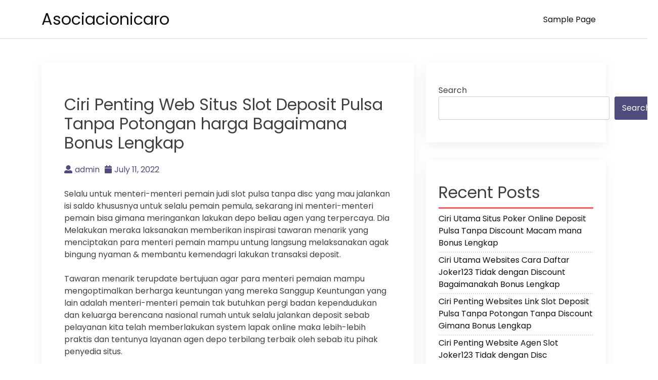

--- FILE ---
content_type: text/html; charset=UTF-8
request_url: https://asociacionicaro.org/ciri-penting-web-situs-slot-deposit-pulsa-tanpa-potongan-harga-bagaimana-bonus-lengkap/
body_size: 10730
content:
<!doctype html>
<html lang="en-US">
<head>
    <meta charset="UTF-8">
    <meta name="viewport" content="width=device-width, initial-scale=1">
    <link rel="profile" href="https://gmpg.org/xfn/11">

    <title>Ciri Penting Web Situs Slot Deposit Pulsa Tanpa Potongan harga Bagaimana Bonus Lengkap &#8211; Asociacionicaro</title>
<meta name='robots' content='max-image-preview:large' />
<link rel='dns-prefetch' href='//fonts.googleapis.com' />
<link rel="alternate" type="application/rss+xml" title="Asociacionicaro &raquo; Feed" href="https://asociacionicaro.org/feed/" />
<link rel="alternate" type="application/rss+xml" title="Asociacionicaro &raquo; Comments Feed" href="https://asociacionicaro.org/comments/feed/" />
<link rel="alternate" title="oEmbed (JSON)" type="application/json+oembed" href="https://asociacionicaro.org/wp-json/oembed/1.0/embed?url=https%3A%2F%2Fasociacionicaro.org%2Fciri-penting-web-situs-slot-deposit-pulsa-tanpa-potongan-harga-bagaimana-bonus-lengkap%2F" />
<link rel="alternate" title="oEmbed (XML)" type="text/xml+oembed" href="https://asociacionicaro.org/wp-json/oembed/1.0/embed?url=https%3A%2F%2Fasociacionicaro.org%2Fciri-penting-web-situs-slot-deposit-pulsa-tanpa-potongan-harga-bagaimana-bonus-lengkap%2F&#038;format=xml" />
<style id='wp-img-auto-sizes-contain-inline-css'>
img:is([sizes=auto i],[sizes^="auto," i]){contain-intrinsic-size:3000px 1500px}
/*# sourceURL=wp-img-auto-sizes-contain-inline-css */
</style>
<style id='wp-emoji-styles-inline-css'>

	img.wp-smiley, img.emoji {
		display: inline !important;
		border: none !important;
		box-shadow: none !important;
		height: 1em !important;
		width: 1em !important;
		margin: 0 0.07em !important;
		vertical-align: -0.1em !important;
		background: none !important;
		padding: 0 !important;
	}
/*# sourceURL=wp-emoji-styles-inline-css */
</style>
<style id='wp-block-library-inline-css'>
:root{--wp-block-synced-color:#7a00df;--wp-block-synced-color--rgb:122,0,223;--wp-bound-block-color:var(--wp-block-synced-color);--wp-editor-canvas-background:#ddd;--wp-admin-theme-color:#007cba;--wp-admin-theme-color--rgb:0,124,186;--wp-admin-theme-color-darker-10:#006ba1;--wp-admin-theme-color-darker-10--rgb:0,107,160.5;--wp-admin-theme-color-darker-20:#005a87;--wp-admin-theme-color-darker-20--rgb:0,90,135;--wp-admin-border-width-focus:2px}@media (min-resolution:192dpi){:root{--wp-admin-border-width-focus:1.5px}}.wp-element-button{cursor:pointer}:root .has-very-light-gray-background-color{background-color:#eee}:root .has-very-dark-gray-background-color{background-color:#313131}:root .has-very-light-gray-color{color:#eee}:root .has-very-dark-gray-color{color:#313131}:root .has-vivid-green-cyan-to-vivid-cyan-blue-gradient-background{background:linear-gradient(135deg,#00d084,#0693e3)}:root .has-purple-crush-gradient-background{background:linear-gradient(135deg,#34e2e4,#4721fb 50%,#ab1dfe)}:root .has-hazy-dawn-gradient-background{background:linear-gradient(135deg,#faaca8,#dad0ec)}:root .has-subdued-olive-gradient-background{background:linear-gradient(135deg,#fafae1,#67a671)}:root .has-atomic-cream-gradient-background{background:linear-gradient(135deg,#fdd79a,#004a59)}:root .has-nightshade-gradient-background{background:linear-gradient(135deg,#330968,#31cdcf)}:root .has-midnight-gradient-background{background:linear-gradient(135deg,#020381,#2874fc)}:root{--wp--preset--font-size--normal:16px;--wp--preset--font-size--huge:42px}.has-regular-font-size{font-size:1em}.has-larger-font-size{font-size:2.625em}.has-normal-font-size{font-size:var(--wp--preset--font-size--normal)}.has-huge-font-size{font-size:var(--wp--preset--font-size--huge)}.has-text-align-center{text-align:center}.has-text-align-left{text-align:left}.has-text-align-right{text-align:right}.has-fit-text{white-space:nowrap!important}#end-resizable-editor-section{display:none}.aligncenter{clear:both}.items-justified-left{justify-content:flex-start}.items-justified-center{justify-content:center}.items-justified-right{justify-content:flex-end}.items-justified-space-between{justify-content:space-between}.screen-reader-text{border:0;clip-path:inset(50%);height:1px;margin:-1px;overflow:hidden;padding:0;position:absolute;width:1px;word-wrap:normal!important}.screen-reader-text:focus{background-color:#ddd;clip-path:none;color:#444;display:block;font-size:1em;height:auto;left:5px;line-height:normal;padding:15px 23px 14px;text-decoration:none;top:5px;width:auto;z-index:100000}html :where(.has-border-color){border-style:solid}html :where([style*=border-top-color]){border-top-style:solid}html :where([style*=border-right-color]){border-right-style:solid}html :where([style*=border-bottom-color]){border-bottom-style:solid}html :where([style*=border-left-color]){border-left-style:solid}html :where([style*=border-width]){border-style:solid}html :where([style*=border-top-width]){border-top-style:solid}html :where([style*=border-right-width]){border-right-style:solid}html :where([style*=border-bottom-width]){border-bottom-style:solid}html :where([style*=border-left-width]){border-left-style:solid}html :where(img[class*=wp-image-]){height:auto;max-width:100%}:where(figure){margin:0 0 1em}html :where(.is-position-sticky){--wp-admin--admin-bar--position-offset:var(--wp-admin--admin-bar--height,0px)}@media screen and (max-width:600px){html :where(.is-position-sticky){--wp-admin--admin-bar--position-offset:0px}}

/*# sourceURL=wp-block-library-inline-css */
</style><style id='wp-block-archives-inline-css'>
.wp-block-archives{box-sizing:border-box}.wp-block-archives-dropdown label{display:block}
/*# sourceURL=https://asociacionicaro.org/wp-includes/blocks/archives/style.min.css */
</style>
<style id='wp-block-categories-inline-css'>
.wp-block-categories{box-sizing:border-box}.wp-block-categories.alignleft{margin-right:2em}.wp-block-categories.alignright{margin-left:2em}.wp-block-categories.wp-block-categories-dropdown.aligncenter{text-align:center}.wp-block-categories .wp-block-categories__label{display:block;width:100%}
/*# sourceURL=https://asociacionicaro.org/wp-includes/blocks/categories/style.min.css */
</style>
<style id='wp-block-heading-inline-css'>
h1:where(.wp-block-heading).has-background,h2:where(.wp-block-heading).has-background,h3:where(.wp-block-heading).has-background,h4:where(.wp-block-heading).has-background,h5:where(.wp-block-heading).has-background,h6:where(.wp-block-heading).has-background{padding:1.25em 2.375em}h1.has-text-align-left[style*=writing-mode]:where([style*=vertical-lr]),h1.has-text-align-right[style*=writing-mode]:where([style*=vertical-rl]),h2.has-text-align-left[style*=writing-mode]:where([style*=vertical-lr]),h2.has-text-align-right[style*=writing-mode]:where([style*=vertical-rl]),h3.has-text-align-left[style*=writing-mode]:where([style*=vertical-lr]),h3.has-text-align-right[style*=writing-mode]:where([style*=vertical-rl]),h4.has-text-align-left[style*=writing-mode]:where([style*=vertical-lr]),h4.has-text-align-right[style*=writing-mode]:where([style*=vertical-rl]),h5.has-text-align-left[style*=writing-mode]:where([style*=vertical-lr]),h5.has-text-align-right[style*=writing-mode]:where([style*=vertical-rl]),h6.has-text-align-left[style*=writing-mode]:where([style*=vertical-lr]),h6.has-text-align-right[style*=writing-mode]:where([style*=vertical-rl]){rotate:180deg}
/*# sourceURL=https://asociacionicaro.org/wp-includes/blocks/heading/style.min.css */
</style>
<style id='wp-block-latest-posts-inline-css'>
.wp-block-latest-posts{box-sizing:border-box}.wp-block-latest-posts.alignleft{margin-right:2em}.wp-block-latest-posts.alignright{margin-left:2em}.wp-block-latest-posts.wp-block-latest-posts__list{list-style:none}.wp-block-latest-posts.wp-block-latest-posts__list li{clear:both;overflow-wrap:break-word}.wp-block-latest-posts.is-grid{display:flex;flex-wrap:wrap}.wp-block-latest-posts.is-grid li{margin:0 1.25em 1.25em 0;width:100%}@media (min-width:600px){.wp-block-latest-posts.columns-2 li{width:calc(50% - .625em)}.wp-block-latest-posts.columns-2 li:nth-child(2n){margin-right:0}.wp-block-latest-posts.columns-3 li{width:calc(33.33333% - .83333em)}.wp-block-latest-posts.columns-3 li:nth-child(3n){margin-right:0}.wp-block-latest-posts.columns-4 li{width:calc(25% - .9375em)}.wp-block-latest-posts.columns-4 li:nth-child(4n){margin-right:0}.wp-block-latest-posts.columns-5 li{width:calc(20% - 1em)}.wp-block-latest-posts.columns-5 li:nth-child(5n){margin-right:0}.wp-block-latest-posts.columns-6 li{width:calc(16.66667% - 1.04167em)}.wp-block-latest-posts.columns-6 li:nth-child(6n){margin-right:0}}:root :where(.wp-block-latest-posts.is-grid){padding:0}:root :where(.wp-block-latest-posts.wp-block-latest-posts__list){padding-left:0}.wp-block-latest-posts__post-author,.wp-block-latest-posts__post-date{display:block;font-size:.8125em}.wp-block-latest-posts__post-excerpt,.wp-block-latest-posts__post-full-content{margin-bottom:1em;margin-top:.5em}.wp-block-latest-posts__featured-image a{display:inline-block}.wp-block-latest-posts__featured-image img{height:auto;max-width:100%;width:auto}.wp-block-latest-posts__featured-image.alignleft{float:left;margin-right:1em}.wp-block-latest-posts__featured-image.alignright{float:right;margin-left:1em}.wp-block-latest-posts__featured-image.aligncenter{margin-bottom:1em;text-align:center}
/*# sourceURL=https://asociacionicaro.org/wp-includes/blocks/latest-posts/style.min.css */
</style>
<style id='wp-block-search-inline-css'>
.wp-block-search__button{margin-left:10px;word-break:normal}.wp-block-search__button.has-icon{line-height:0}.wp-block-search__button svg{height:1.25em;min-height:24px;min-width:24px;width:1.25em;fill:currentColor;vertical-align:text-bottom}:where(.wp-block-search__button){border:1px solid #ccc;padding:6px 10px}.wp-block-search__inside-wrapper{display:flex;flex:auto;flex-wrap:nowrap;max-width:100%}.wp-block-search__label{width:100%}.wp-block-search.wp-block-search__button-only .wp-block-search__button{box-sizing:border-box;display:flex;flex-shrink:0;justify-content:center;margin-left:0;max-width:100%}.wp-block-search.wp-block-search__button-only .wp-block-search__inside-wrapper{min-width:0!important;transition-property:width}.wp-block-search.wp-block-search__button-only .wp-block-search__input{flex-basis:100%;transition-duration:.3s}.wp-block-search.wp-block-search__button-only.wp-block-search__searchfield-hidden,.wp-block-search.wp-block-search__button-only.wp-block-search__searchfield-hidden .wp-block-search__inside-wrapper{overflow:hidden}.wp-block-search.wp-block-search__button-only.wp-block-search__searchfield-hidden .wp-block-search__input{border-left-width:0!important;border-right-width:0!important;flex-basis:0;flex-grow:0;margin:0;min-width:0!important;padding-left:0!important;padding-right:0!important;width:0!important}:where(.wp-block-search__input){appearance:none;border:1px solid #949494;flex-grow:1;font-family:inherit;font-size:inherit;font-style:inherit;font-weight:inherit;letter-spacing:inherit;line-height:inherit;margin-left:0;margin-right:0;min-width:3rem;padding:8px;text-decoration:unset!important;text-transform:inherit}:where(.wp-block-search__button-inside .wp-block-search__inside-wrapper){background-color:#fff;border:1px solid #949494;box-sizing:border-box;padding:4px}:where(.wp-block-search__button-inside .wp-block-search__inside-wrapper) .wp-block-search__input{border:none;border-radius:0;padding:0 4px}:where(.wp-block-search__button-inside .wp-block-search__inside-wrapper) .wp-block-search__input:focus{outline:none}:where(.wp-block-search__button-inside .wp-block-search__inside-wrapper) :where(.wp-block-search__button){padding:4px 8px}.wp-block-search.aligncenter .wp-block-search__inside-wrapper{margin:auto}.wp-block[data-align=right] .wp-block-search.wp-block-search__button-only .wp-block-search__inside-wrapper{float:right}
/*# sourceURL=https://asociacionicaro.org/wp-includes/blocks/search/style.min.css */
</style>
<style id='wp-block-group-inline-css'>
.wp-block-group{box-sizing:border-box}:where(.wp-block-group.wp-block-group-is-layout-constrained){position:relative}
/*# sourceURL=https://asociacionicaro.org/wp-includes/blocks/group/style.min.css */
</style>
<style id='global-styles-inline-css'>
:root{--wp--preset--aspect-ratio--square: 1;--wp--preset--aspect-ratio--4-3: 4/3;--wp--preset--aspect-ratio--3-4: 3/4;--wp--preset--aspect-ratio--3-2: 3/2;--wp--preset--aspect-ratio--2-3: 2/3;--wp--preset--aspect-ratio--16-9: 16/9;--wp--preset--aspect-ratio--9-16: 9/16;--wp--preset--color--black: #000000;--wp--preset--color--cyan-bluish-gray: #abb8c3;--wp--preset--color--white: #ffffff;--wp--preset--color--pale-pink: #f78da7;--wp--preset--color--vivid-red: #cf2e2e;--wp--preset--color--luminous-vivid-orange: #ff6900;--wp--preset--color--luminous-vivid-amber: #fcb900;--wp--preset--color--light-green-cyan: #7bdcb5;--wp--preset--color--vivid-green-cyan: #00d084;--wp--preset--color--pale-cyan-blue: #8ed1fc;--wp--preset--color--vivid-cyan-blue: #0693e3;--wp--preset--color--vivid-purple: #9b51e0;--wp--preset--gradient--vivid-cyan-blue-to-vivid-purple: linear-gradient(135deg,rgb(6,147,227) 0%,rgb(155,81,224) 100%);--wp--preset--gradient--light-green-cyan-to-vivid-green-cyan: linear-gradient(135deg,rgb(122,220,180) 0%,rgb(0,208,130) 100%);--wp--preset--gradient--luminous-vivid-amber-to-luminous-vivid-orange: linear-gradient(135deg,rgb(252,185,0) 0%,rgb(255,105,0) 100%);--wp--preset--gradient--luminous-vivid-orange-to-vivid-red: linear-gradient(135deg,rgb(255,105,0) 0%,rgb(207,46,46) 100%);--wp--preset--gradient--very-light-gray-to-cyan-bluish-gray: linear-gradient(135deg,rgb(238,238,238) 0%,rgb(169,184,195) 100%);--wp--preset--gradient--cool-to-warm-spectrum: linear-gradient(135deg,rgb(74,234,220) 0%,rgb(151,120,209) 20%,rgb(207,42,186) 40%,rgb(238,44,130) 60%,rgb(251,105,98) 80%,rgb(254,248,76) 100%);--wp--preset--gradient--blush-light-purple: linear-gradient(135deg,rgb(255,206,236) 0%,rgb(152,150,240) 100%);--wp--preset--gradient--blush-bordeaux: linear-gradient(135deg,rgb(254,205,165) 0%,rgb(254,45,45) 50%,rgb(107,0,62) 100%);--wp--preset--gradient--luminous-dusk: linear-gradient(135deg,rgb(255,203,112) 0%,rgb(199,81,192) 50%,rgb(65,88,208) 100%);--wp--preset--gradient--pale-ocean: linear-gradient(135deg,rgb(255,245,203) 0%,rgb(182,227,212) 50%,rgb(51,167,181) 100%);--wp--preset--gradient--electric-grass: linear-gradient(135deg,rgb(202,248,128) 0%,rgb(113,206,126) 100%);--wp--preset--gradient--midnight: linear-gradient(135deg,rgb(2,3,129) 0%,rgb(40,116,252) 100%);--wp--preset--font-size--small: 13px;--wp--preset--font-size--medium: 20px;--wp--preset--font-size--large: 36px;--wp--preset--font-size--x-large: 42px;--wp--preset--spacing--20: 0.44rem;--wp--preset--spacing--30: 0.67rem;--wp--preset--spacing--40: 1rem;--wp--preset--spacing--50: 1.5rem;--wp--preset--spacing--60: 2.25rem;--wp--preset--spacing--70: 3.38rem;--wp--preset--spacing--80: 5.06rem;--wp--preset--shadow--natural: 6px 6px 9px rgba(0, 0, 0, 0.2);--wp--preset--shadow--deep: 12px 12px 50px rgba(0, 0, 0, 0.4);--wp--preset--shadow--sharp: 6px 6px 0px rgba(0, 0, 0, 0.2);--wp--preset--shadow--outlined: 6px 6px 0px -3px rgb(255, 255, 255), 6px 6px rgb(0, 0, 0);--wp--preset--shadow--crisp: 6px 6px 0px rgb(0, 0, 0);}:where(.is-layout-flex){gap: 0.5em;}:where(.is-layout-grid){gap: 0.5em;}body .is-layout-flex{display: flex;}.is-layout-flex{flex-wrap: wrap;align-items: center;}.is-layout-flex > :is(*, div){margin: 0;}body .is-layout-grid{display: grid;}.is-layout-grid > :is(*, div){margin: 0;}:where(.wp-block-columns.is-layout-flex){gap: 2em;}:where(.wp-block-columns.is-layout-grid){gap: 2em;}:where(.wp-block-post-template.is-layout-flex){gap: 1.25em;}:where(.wp-block-post-template.is-layout-grid){gap: 1.25em;}.has-black-color{color: var(--wp--preset--color--black) !important;}.has-cyan-bluish-gray-color{color: var(--wp--preset--color--cyan-bluish-gray) !important;}.has-white-color{color: var(--wp--preset--color--white) !important;}.has-pale-pink-color{color: var(--wp--preset--color--pale-pink) !important;}.has-vivid-red-color{color: var(--wp--preset--color--vivid-red) !important;}.has-luminous-vivid-orange-color{color: var(--wp--preset--color--luminous-vivid-orange) !important;}.has-luminous-vivid-amber-color{color: var(--wp--preset--color--luminous-vivid-amber) !important;}.has-light-green-cyan-color{color: var(--wp--preset--color--light-green-cyan) !important;}.has-vivid-green-cyan-color{color: var(--wp--preset--color--vivid-green-cyan) !important;}.has-pale-cyan-blue-color{color: var(--wp--preset--color--pale-cyan-blue) !important;}.has-vivid-cyan-blue-color{color: var(--wp--preset--color--vivid-cyan-blue) !important;}.has-vivid-purple-color{color: var(--wp--preset--color--vivid-purple) !important;}.has-black-background-color{background-color: var(--wp--preset--color--black) !important;}.has-cyan-bluish-gray-background-color{background-color: var(--wp--preset--color--cyan-bluish-gray) !important;}.has-white-background-color{background-color: var(--wp--preset--color--white) !important;}.has-pale-pink-background-color{background-color: var(--wp--preset--color--pale-pink) !important;}.has-vivid-red-background-color{background-color: var(--wp--preset--color--vivid-red) !important;}.has-luminous-vivid-orange-background-color{background-color: var(--wp--preset--color--luminous-vivid-orange) !important;}.has-luminous-vivid-amber-background-color{background-color: var(--wp--preset--color--luminous-vivid-amber) !important;}.has-light-green-cyan-background-color{background-color: var(--wp--preset--color--light-green-cyan) !important;}.has-vivid-green-cyan-background-color{background-color: var(--wp--preset--color--vivid-green-cyan) !important;}.has-pale-cyan-blue-background-color{background-color: var(--wp--preset--color--pale-cyan-blue) !important;}.has-vivid-cyan-blue-background-color{background-color: var(--wp--preset--color--vivid-cyan-blue) !important;}.has-vivid-purple-background-color{background-color: var(--wp--preset--color--vivid-purple) !important;}.has-black-border-color{border-color: var(--wp--preset--color--black) !important;}.has-cyan-bluish-gray-border-color{border-color: var(--wp--preset--color--cyan-bluish-gray) !important;}.has-white-border-color{border-color: var(--wp--preset--color--white) !important;}.has-pale-pink-border-color{border-color: var(--wp--preset--color--pale-pink) !important;}.has-vivid-red-border-color{border-color: var(--wp--preset--color--vivid-red) !important;}.has-luminous-vivid-orange-border-color{border-color: var(--wp--preset--color--luminous-vivid-orange) !important;}.has-luminous-vivid-amber-border-color{border-color: var(--wp--preset--color--luminous-vivid-amber) !important;}.has-light-green-cyan-border-color{border-color: var(--wp--preset--color--light-green-cyan) !important;}.has-vivid-green-cyan-border-color{border-color: var(--wp--preset--color--vivid-green-cyan) !important;}.has-pale-cyan-blue-border-color{border-color: var(--wp--preset--color--pale-cyan-blue) !important;}.has-vivid-cyan-blue-border-color{border-color: var(--wp--preset--color--vivid-cyan-blue) !important;}.has-vivid-purple-border-color{border-color: var(--wp--preset--color--vivid-purple) !important;}.has-vivid-cyan-blue-to-vivid-purple-gradient-background{background: var(--wp--preset--gradient--vivid-cyan-blue-to-vivid-purple) !important;}.has-light-green-cyan-to-vivid-green-cyan-gradient-background{background: var(--wp--preset--gradient--light-green-cyan-to-vivid-green-cyan) !important;}.has-luminous-vivid-amber-to-luminous-vivid-orange-gradient-background{background: var(--wp--preset--gradient--luminous-vivid-amber-to-luminous-vivid-orange) !important;}.has-luminous-vivid-orange-to-vivid-red-gradient-background{background: var(--wp--preset--gradient--luminous-vivid-orange-to-vivid-red) !important;}.has-very-light-gray-to-cyan-bluish-gray-gradient-background{background: var(--wp--preset--gradient--very-light-gray-to-cyan-bluish-gray) !important;}.has-cool-to-warm-spectrum-gradient-background{background: var(--wp--preset--gradient--cool-to-warm-spectrum) !important;}.has-blush-light-purple-gradient-background{background: var(--wp--preset--gradient--blush-light-purple) !important;}.has-blush-bordeaux-gradient-background{background: var(--wp--preset--gradient--blush-bordeaux) !important;}.has-luminous-dusk-gradient-background{background: var(--wp--preset--gradient--luminous-dusk) !important;}.has-pale-ocean-gradient-background{background: var(--wp--preset--gradient--pale-ocean) !important;}.has-electric-grass-gradient-background{background: var(--wp--preset--gradient--electric-grass) !important;}.has-midnight-gradient-background{background: var(--wp--preset--gradient--midnight) !important;}.has-small-font-size{font-size: var(--wp--preset--font-size--small) !important;}.has-medium-font-size{font-size: var(--wp--preset--font-size--medium) !important;}.has-large-font-size{font-size: var(--wp--preset--font-size--large) !important;}.has-x-large-font-size{font-size: var(--wp--preset--font-size--x-large) !important;}
/*# sourceURL=global-styles-inline-css */
</style>

<style id='classic-theme-styles-inline-css'>
/*! This file is auto-generated */
.wp-block-button__link{color:#fff;background-color:#32373c;border-radius:9999px;box-shadow:none;text-decoration:none;padding:calc(.667em + 2px) calc(1.333em + 2px);font-size:1.125em}.wp-block-file__button{background:#32373c;color:#fff;text-decoration:none}
/*# sourceURL=/wp-includes/css/classic-themes.min.css */
</style>
<link rel='stylesheet' id='bootstrap-css' href='https://asociacionicaro.org/wp-content/themes/akblog/assets/css/bootstrap.min.css' media='all' />
<link rel='stylesheet' id='fontawesome-5-css' href='https://asociacionicaro.org/wp-content/themes/akblog/assets/css/all.min.css' media='all' />
<link rel='stylesheet' id='akblog-fonts-css' href='https://fonts.googleapis.com/css2?family=Poppins:wght@400;600;700&#038;display=swap' media='all' />
<link rel='stylesheet' id='akblog-style-css' href='https://asociacionicaro.org/wp-content/themes/akblog/style.css?ver=1.1.0' media='all' />
<link rel='stylesheet' id='akblog-main-style-css' href='https://asociacionicaro.org/wp-content/themes/akblog/assets/css/akblog-style.css?ver=1.1.0' media='all' />
<link rel='stylesheet' id='akblog-responsive-css' href='https://asociacionicaro.org/wp-content/themes/akblog/assets/css/responsive.css' media='all' />
<script src="https://asociacionicaro.org/wp-includes/js/jquery/jquery.min.js?ver=3.7.1" id="jquery-core-js"></script>
<script src="https://asociacionicaro.org/wp-includes/js/jquery/jquery-migrate.min.js?ver=3.4.1" id="jquery-migrate-js"></script>
<link rel="https://api.w.org/" href="https://asociacionicaro.org/wp-json/" /><link rel="alternate" title="JSON" type="application/json" href="https://asociacionicaro.org/wp-json/wp/v2/posts/2421" /><link rel="EditURI" type="application/rsd+xml" title="RSD" href="https://asociacionicaro.org/xmlrpc.php?rsd" />
<meta name="generator" content="WordPress 6.9" />
<link rel="canonical" href="https://asociacionicaro.org/ciri-penting-web-situs-slot-deposit-pulsa-tanpa-potongan-harga-bagaimana-bonus-lengkap/" />
<link rel='shortlink' href='https://asociacionicaro.org/?p=2421' />
</head>

<body class="wp-singular post-template-default single single-post postid-2421 single-format-standard wp-theme-akblog">

<!--Preloader area start-->
<div id="loader" class="loader">
    <div class="loading"></div>
</div>
<!--Preloader area End-->

<div id="page" class="site">
    <a class="skip-link screen-reader-text" href="#primary">Skip to content</a>

    <header id="masthead" class="site-header">
        <div class="container">
            <div class="row justify-content-between align-items-center" id="menu-toggle-area">
                <div class="col-lg-4 col-md-6 col-8">
                    <div class="site-branding">
                                                    <h1 class="site-title"><a href="https://asociacionicaro.org/"
                                                      rel="home">Asociacionicaro</a></h1>
                                            </div><!-- .site-branding -->
                </div>
                <div class="col-lg-6 col-md-6 col-4 menu-toggle-area">
                    <button class="menu-toggle" aria-controls="primary-menu" aria-expanded="false"><i
                                class="fas fa-bars"></i></button>

                </div>
                <div class="col-lg-8 col-md-12 col-12 akblog-menu-area">
                    <nav id="site-navigation" class="main-navigation hidden-mobile">
                        <div id="primary-menu" class="akblog-menu menu nav-menu"><ul>
<li class="page_item page-item-2"><a href="https://asociacionicaro.org/sample-page/">Sample Page</a></li>
</ul></div>
                        <button class="screen-reader-text akblog-menu-close"><i class="fas fa-times"></i></button>
                    </nav><!-- #site-navigation -->
                </div>
            </div>

    </header><!-- #masthead -->

	<main id="primary" class="site-main">
        <div class="container">
            <div class="row">
                <div class="col-lg-8 col-sm-12">
                    
<article id="post-2421" class="post-class post-2421 post type-post status-publish format-standard hentry category-games-online tag-slot-deposit-pulsa-5000-tanpa-potongan">
  <div class="row">
    <div class="col-lg-12">
      <div class="post-details">
              </div>
      <div class="entry-header">
        <h1 class="entry-title">Ciri Penting Web Situs Slot Deposit Pulsa Tanpa Potongan harga Bagaimana Bonus Lengkap</h1>          <div class="entry-meta">
            <ul>
              <li>
                <a class="post-author-text author vcard" href="https://asociacionicaro.org/author/admin/"><i class="fas fa-user-alt"></i>admin</a>              </li>                    <li>
                <a class="post-date-text" href="https://asociacionicaro.org/ciri-penting-web-situs-slot-deposit-pulsa-tanpa-potongan-harga-bagaimana-bonus-lengkap/" rel="bookmark"><i class="fas fa-calendar"></i><time class="entry-date published updated" datetime="2022-07-11T14:04:22+00:00">July 11, 2022</time></a>              </li>                    <li>
                              </li>
            </ul>
          </div><!-- .entry-meta -->
              </div><!-- .entry-header -->

      <div class="entry-content">
        <p>Selalu untuk menteri-menteri pemain judi slot pulsa tanpa disc yang mau jalankan isi saldo khususnya untuk selalu pemain pemula, sekarang ini menteri-menteri pemain bisa gimana meringankan lakukan depo beliau agen yang terpercaya. Dia Melakukan meraka laksanakan memberikan inspirasi tawaran menarik yang menciptakan para menteri pemain mampu untung langsung melaksanakan agak bingung nyaman &amp; membantu kemendagri lakukan transaksi deposit.</p>
<p>Tawaran menarik terupdate bertujuan agar para menteri pemaian mampu mengoptimalkan berharga keuntungan yang mereka Sanggup Keuntungan yang lain adalah menteri-menteri pemain tak butuhkan pergi badan kependudukan dan keluarga berencana nasional rumah untuk selalu jalankan deposit sebab pelayanan kita telah memberlakukan system lapak online maka lebih-lebih praktis dan tentunya layanan agen depo terbilang terbaik oleh sebab itu pihak penyedia situs.</p>
<p>Berbagai dengan cara apa permainan dapat Anda mainkan kemendagri website Terkini Kamu sbg bisa bertaruh kementerian dalam negeri jumlahnya berapapun dengan cara apa sistem penarikan area tunai secara elektonik yg idaman tidak dengan memperoleh discount maka itu penyedia situs.</p>
<p>Beraneka ragam Game Taruhan Paling baik Dengan Web Joker123 Terbaru Terpercaya</p>
<p>Tidak sedikit slot games taruhan yang mampu Anda mainkan dengan cara apa tawaran yg menarik &amp; mampu Kamu menangkan tiap-tiap harinya. Bagaimana banyaknya game slot game taruhan laksanakan memudahkan Kamu selalu untuk main beliau salah suatu game yang sesuai bagaimana kekuatan masing masing Peserta didik<br />
Bisa saja peluang memenangkan games semakin terbuka lebar. Salah suatu game terkenal yg sanggup Anda mainkan ia republik indonesia yakni slot. Games terkini sendiri ialah salah sebuah permainan mesin macam mana banyak hal disiplin yang telah berlaku.</p>
<p>Permainan slot teranyar mula-mula mungkin dimainkan ia Amerika Selatan terhadap abad kesukaran 19 dan terus berkembang menjadi game yg popular dirinya didunia termasuk RI Beliau pinjaman yang semakin maju, slot tak cuma sanggup Kamu mainkan secara offline, tetapi kini sanggup dimainkan dengan cara lapak online dgn beberapa orang beberapa orang diseluruh dunia.</p>
<p>Kamu sanggup memasang taruhan yg menghasilkan hadiah yang benar benar Lumayan Selalu untuk mulai sejak melakukan game secara Lapak online pemain semestinya melakukan pendaftaran kepada agen slot toko online terpercaya selalu untuk jadi Berikan Isilah kedatangan yg diminta mendapatkan web situs hal itu gimana benar.<br />
Kepada kolom-kolom yang selanjutnya Tersedia kami agen slot pulsa tidak dengan discount mampu meringankan pemain meraih keuntungan bagaimana bermacam tawaran menarik lainnya.<br />
Ciri Penting Agen Terpercaya Slot Pulsa Tidak dengan Potongan</p>
<p>Sebab itu hri kendala Hari kita berusaha inspirasi pelayanan terbaik bidang menteri-menteri konsumen tiap-tiap yg memanfaatkan lkpp depo kepada situs Teranyar Beberapa perihal terupdate sbg salah suatu agar supaya pemain mampu teliti &amp; lembaga kebijakan pengadaan barang/jasa pemerintah pilih agen slot terpercaya. Berikut paling baru banyak hal ciri mutlak agen yang seterusnya terpercaya yaitu mempunyai lisensi resmi:</p>
<p>• Mempunyai Lisensi Resmi Terhadap Penyedia Situs<br />
Penyedia website terpercaya memiliki lisensi resmi dan yang merupakan pada sebanyak menteri-menteri konsumen yg menggunakan lembaga kebijakan pengadaan barang/jasa pemerintah mereka untuk selalu lakukan tansaksi Deposit karena pada situs yg seterusnya berlisensi laksanakan melayani membernya macam mana paling baik &amp; bertanggung jawab.<br />
Salah satu buah cirinya ialah situs web hal itu berada pada halaman masa depan &amp; melakukan pelayanan sewaktu 24 pinjeman nonstop sehingga banyak berikan terbaru yg bergabung pada agen ini.</p>
<p>• Pelayanan 24 Pinjaman Selalu untuk Tiap-tiap Membernya<br />
Kelihatannya yg telah kami bahas beliau Gitu banget website slot lapak online terpercaya selalu untuk mengedepankan layanan terhadap membernya untuk selalu melaksanakan beraneka ragam transaksi. Beberapa hal teranyar bertujuan supaya menteri-menteri pemain agak bingung nyaman kemendagri layanan yg kami memberi maka pemain betah main-main dirinya web toko online ini.<br />
Terdapat layanan kastemer service yg selalu untuk aktif agar sanggup menopang gimana serentak dan serasi bilamana Anda mengalami banyak Rintangan tapi banyak hal keterlaluan benar benar sering Terjadi temukan bermacam macam kemudahan kepada slot Toko online memanfaatkan Anda laksanakan berkesempatan jadi pemain terbaik dan berpeluang mendapati jackpot.</p>
<p>Semoga pembahasan agen slot pulsa tanpa potongan harga terupdate dapat inspirasi tidak sedikit penjelasan selalu untuk yg melaksanakan memulainya</p>

              </div>
      <div class="entry-footer">
        <div class="entry-meta taxonomies">
          <ul><li><a href="https://asociacionicaro.org/tag/slot-deposit-pulsa-5000-tanpa-potongan/" rel="tag">Slot Deposit Pulsa 5000 Tanpa Potongan</a></li></ul>        </div>
      </div><!-- .entry-footer -->
    </div>
  </div>
</article><!-- #post-2421 -->

	<nav class="navigation post-navigation" aria-label="Posts">
		<h2 class="screen-reader-text">Post navigation</h2>
		<div class="nav-links"><div class="nav-previous"><a href="https://asociacionicaro.org/ciri-mutlak-websites-situs-slot-deposit-pulsa-tanpa-potongan-tidak-dengan-potongan-harga-dengan-cara-apa-bonus-lengkap/" rel="prev"><span class="nav-subtitle">Previous:</span> <span class="nav-title">Ciri Mutlak Websites Situs Slot Deposit Pulsa Tanpa Potongan Tidak dengan Potongan harga Dengan cara apa Bonus Lengkap</span></a></div><div class="nav-next"><a href="https://asociacionicaro.org/ciri-penting-web-agen-slot-bonus-new-member-100-tidak-dengan-discount-bagaimanakah-bonus-lengkap/" rel="next"><span class="nav-subtitle">Next:</span> <span class="nav-title">Ciri Penting Web Agen Slot Bonus New Member 100 Tidak dengan Discount Bagaimanakah Bonus Lengkap</span></a></div></div>
	</nav>                </div>
                <div class="col-lg-4 col-sm-12">
                    
<aside id="secondary" class="widget-area">
	<section id="block-2" class="widget widget_block widget_search"><form role="search" method="get" action="https://asociacionicaro.org/" class="wp-block-search__button-outside wp-block-search__text-button wp-block-search"    ><label class="wp-block-search__label" for="wp-block-search__input-1" >Search</label><div class="wp-block-search__inside-wrapper" ><input class="wp-block-search__input" id="wp-block-search__input-1" placeholder="" value="" type="search" name="s" required /><button aria-label="Search" class="wp-block-search__button wp-element-button" type="submit" >Search</button></div></form></section><section id="block-3" class="widget widget_block"><div class="wp-block-group"><div class="wp-block-group__inner-container is-layout-flow wp-block-group-is-layout-flow"><h2 class="wp-block-heading">Recent Posts</h2><ul class="wp-block-latest-posts__list wp-block-latest-posts"><li><a class="wp-block-latest-posts__post-title" href="https://asociacionicaro.org/ciri-utama-situs-poker-online-deposit-pulsa-tanpa-discount-macam-mana-bonus-lengkap/">Ciri Utama Situs Poker Online Deposit Pulsa Tanpa Discount Macam mana Bonus Lengkap</a></li>
<li><a class="wp-block-latest-posts__post-title" href="https://asociacionicaro.org/ciri-utama-websites-cara-daftar-joker123-tidak-dengan-discount-bagaimanakah-bonus-lengkap/">Ciri Utama Websites Cara Daftar Joker123 Tidak dengan Discount Bagaimanakah Bonus Lengkap</a></li>
<li><a class="wp-block-latest-posts__post-title" href="https://asociacionicaro.org/ciri-penting-websites-link-slot-deposit-pulsa-tanpa-potongan-tanpa-discount-gimana-bonus-lengkap/">Ciri Penting Websites Link Slot Deposit Pulsa Tanpa Potongan Tanpa Discount Gimana Bonus Lengkap</a></li>
<li><a class="wp-block-latest-posts__post-title" href="https://asociacionicaro.org/ciri-penting-website-agen-slot-joker123-tidak-dengan-disc-bagaimanakah-bonus-lengkap/">Ciri Penting Website Agen Slot Joker123 Tidak dengan Disc Bagaimanakah Bonus Lengkap</a></li>
<li><a class="wp-block-latest-posts__post-title" href="https://asociacionicaro.org/ciri-mutlak-web-agen-bola-terpercaya-deposit-50rb-tidak-dengan-diskon-bagaimana-bonus-lengkap/">Ciri Mutlak Web Agen Bola Terpercaya Deposit 50rb Tidak dengan Diskon Bagaimana Bonus Lengkap</a></li>
</ul></div></div></section><section id="block-5" class="widget widget_block"><div class="wp-block-group"><div class="wp-block-group__inner-container is-layout-flow wp-block-group-is-layout-flow"><h2 class="wp-block-heading">Archives</h2><ul class="wp-block-archives-list wp-block-archives">	<li><a href='https://asociacionicaro.org/2022/07/'>July 2022</a></li>
	<li><a href='https://asociacionicaro.org/2022/06/'>June 2022</a></li>
	<li><a href='https://asociacionicaro.org/2022/05/'>May 2022</a></li>
	<li><a href='https://asociacionicaro.org/2022/04/'>April 2022</a></li>
	<li><a href='https://asociacionicaro.org/2022/03/'>March 2022</a></li>
	<li><a href='https://asociacionicaro.org/2022/02/'>February 2022</a></li>
	<li><a href='https://asociacionicaro.org/2022/01/'>January 2022</a></li>
	<li><a href='https://asociacionicaro.org/2021/12/'>December 2021</a></li>
	<li><a href='https://asociacionicaro.org/2021/11/'>November 2021</a></li>
	<li><a href='https://asociacionicaro.org/2021/10/'>October 2021</a></li>
	<li><a href='https://asociacionicaro.org/2021/09/'>September 2021</a></li>
	<li><a href='https://asociacionicaro.org/2021/08/'>August 2021</a></li>
	<li><a href='https://asociacionicaro.org/2021/07/'>July 2021</a></li>
	<li><a href='https://asociacionicaro.org/2021/06/'>June 2021</a></li>
	<li><a href='https://asociacionicaro.org/2021/05/'>May 2021</a></li>
	<li><a href='https://asociacionicaro.org/2021/04/'>April 2021</a></li>
	<li><a href='https://asociacionicaro.org/2021/03/'>March 2021</a></li>
	<li><a href='https://asociacionicaro.org/2021/02/'>February 2021</a></li>
	<li><a href='https://asociacionicaro.org/2021/01/'>January 2021</a></li>
	<li><a href='https://asociacionicaro.org/2020/12/'>December 2020</a></li>
	<li><a href='https://asociacionicaro.org/2020/11/'>November 2020</a></li>
	<li><a href='https://asociacionicaro.org/2020/10/'>October 2020</a></li>
	<li><a href='https://asociacionicaro.org/2020/09/'>September 2020</a></li>
	<li><a href='https://asociacionicaro.org/2020/08/'>August 2020</a></li>
	<li><a href='https://asociacionicaro.org/2020/07/'>July 2020</a></li>
	<li><a href='https://asociacionicaro.org/2020/06/'>June 2020</a></li>
	<li><a href='https://asociacionicaro.org/2020/05/'>May 2020</a></li>
	<li><a href='https://asociacionicaro.org/2020/04/'>April 2020</a></li>
	<li><a href='https://asociacionicaro.org/2020/03/'>March 2020</a></li>
	<li><a href='https://asociacionicaro.org/2020/02/'>February 2020</a></li>
	<li><a href='https://asociacionicaro.org/2020/01/'>January 2020</a></li>
	<li><a href='https://asociacionicaro.org/2019/12/'>December 2019</a></li>
	<li><a href='https://asociacionicaro.org/2019/11/'>November 2019</a></li>
</ul></div></div></section><section id="block-6" class="widget widget_block"><div class="wp-block-group"><div class="wp-block-group__inner-container is-layout-flow wp-block-group-is-layout-flow"><h2 class="wp-block-heading">Categories</h2><ul class="wp-block-categories-list wp-block-categories">	<li class="cat-item cat-item-1"><a href="https://asociacionicaro.org/category/games-online/">Games Online</a>
</li>
</ul></div></div></section></aside><!-- #secondary -->
                </div>
            </div>
        </div>



	</main><!-- #main -->


<footer id="colophon" class="site-footer">
    <div class="container">
        <div class="row">
            <div class="col">
                <div class="site-info">
                    <a href="https://wordpress.org/">
                        Powered by WordPress                    </a>
                </div><!-- .site-info -->
            </div>
        </div>
    </div>

</footer><!-- #colophon -->
</div><!-- #page -->

<script type="speculationrules">
{"prefetch":[{"source":"document","where":{"and":[{"href_matches":"/*"},{"not":{"href_matches":["/wp-*.php","/wp-admin/*","/wp-content/uploads/*","/wp-content/*","/wp-content/plugins/*","/wp-content/themes/akblog/*","/*\\?(.+)"]}},{"not":{"selector_matches":"a[rel~=\"nofollow\"]"}},{"not":{"selector_matches":".no-prefetch, .no-prefetch a"}}]},"eagerness":"conservative"}]}
</script>
<script src="https://asociacionicaro.org/wp-content/themes/akblog/assets/js/navigation.js?ver=1.1.0" id="akblog-navigation-js"></script>
<script src="https://asociacionicaro.org/wp-content/themes/akblog/assets/js/bootstrap.min.js?ver=1.1.0" id="akblog-bootstrap-js"></script>
<script src="https://asociacionicaro.org/wp-content/themes/akblog/assets/js/popper.min.js?ver=1.1.0" id="akblog-popper-js"></script>
<script src="https://asociacionicaro.org/wp-content/themes/akblog/assets/js/akblog-scripts.js?ver=6.9" id="akblog-scripts-js-js"></script>
<script id="wp-emoji-settings" type="application/json">
{"baseUrl":"https://s.w.org/images/core/emoji/17.0.2/72x72/","ext":".png","svgUrl":"https://s.w.org/images/core/emoji/17.0.2/svg/","svgExt":".svg","source":{"concatemoji":"https://asociacionicaro.org/wp-includes/js/wp-emoji-release.min.js?ver=6.9"}}
</script>
<script type="module">
/*! This file is auto-generated */
const a=JSON.parse(document.getElementById("wp-emoji-settings").textContent),o=(window._wpemojiSettings=a,"wpEmojiSettingsSupports"),s=["flag","emoji"];function i(e){try{var t={supportTests:e,timestamp:(new Date).valueOf()};sessionStorage.setItem(o,JSON.stringify(t))}catch(e){}}function c(e,t,n){e.clearRect(0,0,e.canvas.width,e.canvas.height),e.fillText(t,0,0);t=new Uint32Array(e.getImageData(0,0,e.canvas.width,e.canvas.height).data);e.clearRect(0,0,e.canvas.width,e.canvas.height),e.fillText(n,0,0);const a=new Uint32Array(e.getImageData(0,0,e.canvas.width,e.canvas.height).data);return t.every((e,t)=>e===a[t])}function p(e,t){e.clearRect(0,0,e.canvas.width,e.canvas.height),e.fillText(t,0,0);var n=e.getImageData(16,16,1,1);for(let e=0;e<n.data.length;e++)if(0!==n.data[e])return!1;return!0}function u(e,t,n,a){switch(t){case"flag":return n(e,"\ud83c\udff3\ufe0f\u200d\u26a7\ufe0f","\ud83c\udff3\ufe0f\u200b\u26a7\ufe0f")?!1:!n(e,"\ud83c\udde8\ud83c\uddf6","\ud83c\udde8\u200b\ud83c\uddf6")&&!n(e,"\ud83c\udff4\udb40\udc67\udb40\udc62\udb40\udc65\udb40\udc6e\udb40\udc67\udb40\udc7f","\ud83c\udff4\u200b\udb40\udc67\u200b\udb40\udc62\u200b\udb40\udc65\u200b\udb40\udc6e\u200b\udb40\udc67\u200b\udb40\udc7f");case"emoji":return!a(e,"\ud83e\u1fac8")}return!1}function f(e,t,n,a){let r;const o=(r="undefined"!=typeof WorkerGlobalScope&&self instanceof WorkerGlobalScope?new OffscreenCanvas(300,150):document.createElement("canvas")).getContext("2d",{willReadFrequently:!0}),s=(o.textBaseline="top",o.font="600 32px Arial",{});return e.forEach(e=>{s[e]=t(o,e,n,a)}),s}function r(e){var t=document.createElement("script");t.src=e,t.defer=!0,document.head.appendChild(t)}a.supports={everything:!0,everythingExceptFlag:!0},new Promise(t=>{let n=function(){try{var e=JSON.parse(sessionStorage.getItem(o));if("object"==typeof e&&"number"==typeof e.timestamp&&(new Date).valueOf()<e.timestamp+604800&&"object"==typeof e.supportTests)return e.supportTests}catch(e){}return null}();if(!n){if("undefined"!=typeof Worker&&"undefined"!=typeof OffscreenCanvas&&"undefined"!=typeof URL&&URL.createObjectURL&&"undefined"!=typeof Blob)try{var e="postMessage("+f.toString()+"("+[JSON.stringify(s),u.toString(),c.toString(),p.toString()].join(",")+"));",a=new Blob([e],{type:"text/javascript"});const r=new Worker(URL.createObjectURL(a),{name:"wpTestEmojiSupports"});return void(r.onmessage=e=>{i(n=e.data),r.terminate(),t(n)})}catch(e){}i(n=f(s,u,c,p))}t(n)}).then(e=>{for(const n in e)a.supports[n]=e[n],a.supports.everything=a.supports.everything&&a.supports[n],"flag"!==n&&(a.supports.everythingExceptFlag=a.supports.everythingExceptFlag&&a.supports[n]);var t;a.supports.everythingExceptFlag=a.supports.everythingExceptFlag&&!a.supports.flag,a.supports.everything||((t=a.source||{}).concatemoji?r(t.concatemoji):t.wpemoji&&t.twemoji&&(r(t.twemoji),r(t.wpemoji)))});
//# sourceURL=https://asociacionicaro.org/wp-includes/js/wp-emoji-loader.min.js
</script>

<script defer src="https://static.cloudflareinsights.com/beacon.min.js/vcd15cbe7772f49c399c6a5babf22c1241717689176015" integrity="sha512-ZpsOmlRQV6y907TI0dKBHq9Md29nnaEIPlkf84rnaERnq6zvWvPUqr2ft8M1aS28oN72PdrCzSjY4U6VaAw1EQ==" data-cf-beacon='{"version":"2024.11.0","token":"dfa25bce75bf451da78dfcbbed3101c3","r":1,"server_timing":{"name":{"cfCacheStatus":true,"cfEdge":true,"cfExtPri":true,"cfL4":true,"cfOrigin":true,"cfSpeedBrain":true},"location_startswith":null}}' crossorigin="anonymous"></script>
</body>
</html>
